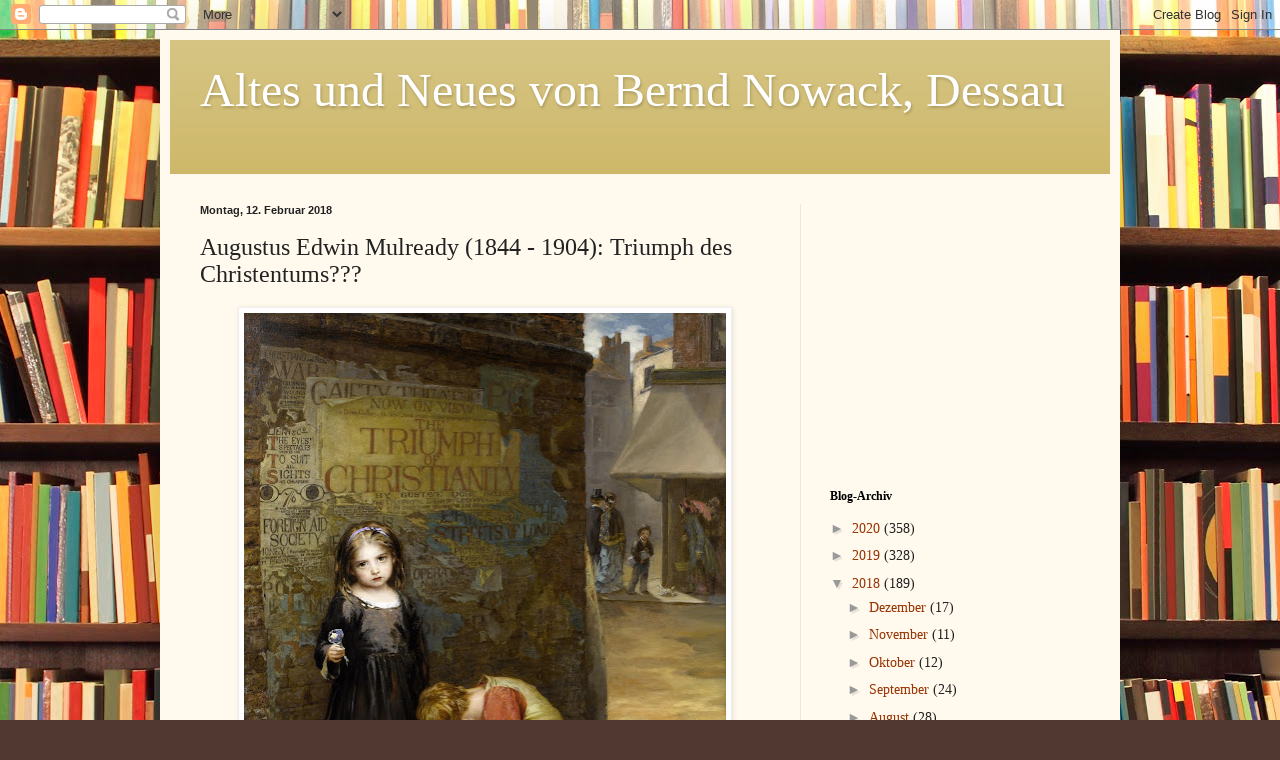

--- FILE ---
content_type: text/html; charset=utf-8
request_url: https://www.google.com/recaptcha/api2/aframe
body_size: 268
content:
<!DOCTYPE HTML><html><head><meta http-equiv="content-type" content="text/html; charset=UTF-8"></head><body><script nonce="IQRVoPCAP8GmXqT9RdhfXw">/** Anti-fraud and anti-abuse applications only. See google.com/recaptcha */ try{var clients={'sodar':'https://pagead2.googlesyndication.com/pagead/sodar?'};window.addEventListener("message",function(a){try{if(a.source===window.parent){var b=JSON.parse(a.data);var c=clients[b['id']];if(c){var d=document.createElement('img');d.src=c+b['params']+'&rc='+(localStorage.getItem("rc::a")?sessionStorage.getItem("rc::b"):"");window.document.body.appendChild(d);sessionStorage.setItem("rc::e",parseInt(sessionStorage.getItem("rc::e")||0)+1);localStorage.setItem("rc::h",'1769107507532');}}}catch(b){}});window.parent.postMessage("_grecaptcha_ready", "*");}catch(b){}</script></body></html>